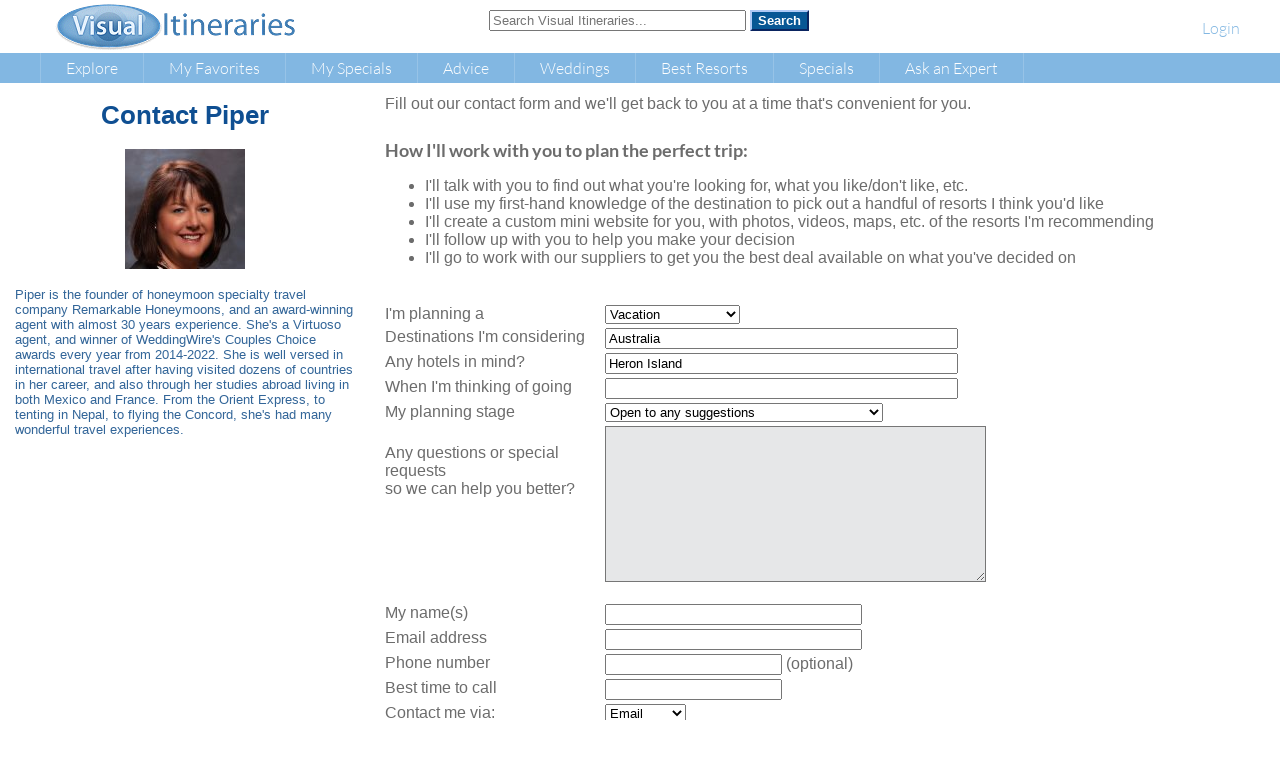

--- FILE ---
content_type: text/html; Charset=utf-8
request_url: https://www.visualitineraries.com/ContactAgent.asp?agent=76&preselectagent=Y&country=AU&region=0&location=1291
body_size: 7174
content:

<!DOCTYPE HTML PUBLIC "-//W3C//DTD HTML 4.01 Transitional//EN" "http://www.w3.org/TR/html4/loose.dtd">
<html>
<head>
	<title>Travel Planning Assistance - Visual Itineraries</title>
	<meta name="description"	content="Contact an agent at Visual Itineraries.">
	<meta name="robots"			content="noindex,follow">
	<link rel="canonical"		href="https://www.visualitineraries.com/ContactAgent.asp"/>
	<meta name="viewport"		content="width=device-width, initial-scale=1">
	<meta http-equiv="content-language" content="en-us">
	<meta name="referrer"		content="origin">

	<link href="/inc/consumer.css"	rel="stylesheet">
	<link href="/inc/superfish.css" rel="stylesheet">

<!-- Google fonts API -->
<link href='/inc/googlefonts.css' rel='stylesheet' type='text/css'>

<script type="text/javascript" src="/scripts/mobilemenu.js"></script>

<script language="JavaScript" type="text/javascript">
function reObfuscate (sTmp)
{
	document.write(reObfuscateCore (sTmp));
}

function reObfuscateCore (sTmp)
{
	var		i		= 0;
	var		sOutput	= "";

	while (i < sTmp.length)
	{
		sOutput		= sTmp.charAt(i) + sOutput;
		i	= i + 1;
	}

	return sOutput;
}

function unEncodeEmailChars (sTmp)
{
	var		i		= 0;
	var		iNum	= 0;
	var		sNum	= "";
	var		sOutput	= "";
	var		chChar	= "x";

	while (i < sTmp.length)
	{
		if (sTmp.charAt (i) == "&")
		{
			sNum	= "";
			i		= i + 2;		/// skip &#
			
			if (sTmp.charAt (i) != ";")
			{
				sNum	= sNum + sTmp.charAt(i);
				i		= i + 1;
			}

			if (sTmp.charAt (i) != ";")
			{
				sNum	= sNum + sTmp.charAt(i);
				i		= i + 1;
			}

			if (sTmp.charAt (i) != ";")
			{
				sNum	= sNum + sTmp.charAt(i);
				i		= i + 1;
			}

			if (sTmp.charAt (i) == ";")
			{
				i		= i + 1;
			}

			iNum		= parseInt(sNum);
			chChar		= String.fromCharCode(iNum);
			sOutput		= sOutput + chChar;
		}
		else
		{
			sOutput		= sOutput + sTmp.charAt(i);
			i	= i + 1;
		}
	}
	
	return sOutput;
}

function ThisFormSetFocus()
{
	textAreaCounter();
}

var bInOverflowPopup	= false;

function textAreaCounter ()
{
	var sNotes			= document.contactagent.notes.value;

	if ((!bInOverflowPopup) && (sNotes.length > 7500))
	{
		bInOverflowPopup	= true;
		alert ("That's all the information we can take right now.  You can tell us more via email or on the phone.");
		document.contactagent.notes.value	= sNotes.substring (0, 7500);
		bInOverflowPopup	= false;
	}
}

var agentIDList				= new Array();
var agentFirstNameList		= new Array();
var agentLastNameList		= new Array();
var agentPhotoList			= new Array();
var agentBiographyList		= new Array();
var agentSpecialtyList		= new Array();


	
function updateAgentPanel ()
{
	var		oAdvisorList	= document.getElementById("traveladvisor")
	var		nIndex			= agentIDList.indexOf (oAdvisorList.value);
	
	if (nIndex >= 0)
	{
		document.getElementById("agentname").innerHTML	= agentFirstNameList[nIndex];
		document.getElementById("agentphoto").src		= agentPhotoList[nIndex];
		document.getElementById("agentbio").innerHTML	= agentBiographyList[nIndex];
	}
}
</script>



</head>

<BODY onLoad="ThisFormSetFocus()">

<form name="contactagent" action="/ContactAgent.asp" method="POST">
	<input type="hidden" name="location"		value="1291">

	<input type="hidden" name="agent"			value="76">

	<input type="hidden" name="country"			value="AU">
	<input type="hidden" name="preselectagent"	value="Y">

<div id="maincontainer">

    <div id="header">
    	<div class="inner-container" id="header-inner">
	        <a href="/" title="Explore the best vacation destinations in the world with Visual Itineraries"><img src="/img/visual-itineraries-logo.gif" id="logo" width="245" height="52" alt="Explore the best vacation destinations in the world with Visual Itineraries" /></a>
	        <div id="header-right">
	        	<div id="far-right-text">
	        		<!-- <a id="headerphone" href="tel:+1-503-922-3596">(503) 922-3596</a> -->
					&nbsp;&nbsp;&nbsp;&nbsp;&nbsp;&nbsp;&nbsp;&nbsp;&nbsp;&nbsp;&nbsp;
					
					<a href="/LoginSignup.asp?returnto=E">Login</a>
					
	        	</div>
		
					<form id="sitesearch" name="sitesearch" action="/SiteSearch.asp" method="GET">
						<input type="text" name="q" placeholder="Search Visual Itineraries..." size="30" maxlength="300">
						<input type="submit" class="Submit" name="searchnow" value="Search">
					</form>
		
			</div>
	    </div>
	</div>


	<div id="nav-bar">
		<span class="toggler" onclick=""><!-- <a style="align: left;" href="tel:+1-503-922-3596">(503) 922-3596</a>--><span class="toggler-icon" onclick=""><img class="toggler-icon-img" src="/img/nav/mobile-menu-icon.png" width="26" height="28" alt="Show Menu" /></span></span>
		<div class="inner-container" id="nav-inner">
			<ul id="primary-nav" class="sf-menu">
	            <li class="primary"><a id="explore" href="/Explore.asp">Explore</a>
	            	<ul>
						<li><a href="/Explore.asp?only1country=AU">Australia</a></li>
						<li><a href="/Explore.asp?only1region=7104">Bali</a></li>
						<li><a href="/Explore.asp?only1region=6003">Big Island of Hawaii</a></li>
						<li><a href="/Explore.asp?only1country=CK">Cook Islands</a></li>
						<li><a href="/Explore.asp?only1country=FJ">Fiji</a></li>
						<li><a href="/Explore.asp?only1country=FR">France</a></li>
						<li><a href="/Explore.asp?only1country=PF">French Polynesia</a></li>
						<li><a href="/Explore.asp?only1region=6002">Kauai</a></li>
						<li><a href="/Explore.asp?only1country=IT">Italy</a></li>
						<li><a href="/Explore.asp?only1country=MV">Maldives</a></li>
						<li><a href="/Explore.asp?only1region=6001">Maui</a></li>
						<li><a href="/Explore.asp?only1country=MX">Mexico</a></li>
						<li><a href="/Explore.asp?only1country=NZ">New Zealand</a></li>
						<li><a href="/Explore.asp?only1region=6004">Oahu</a></li>
						<li><a href="/Explore.asp?only1country=SC">Seychelles</a></li>
						<li><a href="/Explore.asp?only1country=ES">Spain</a></li>
						<li><a href="/Explore.asp?only1country=LC">St. Lucia</a></li>
						<li><a href="/Explore.asp?only1country=PF">Tahiti, Moorea, Bora Bora</a></li>
						<li><a href="/Explore.asp?only1country=TH">Thailand</a></li>
					</ul>
				</li>
	            <li class="primary"><a id="favorites" href="/MyFavorites.asp">My Favorites</a></li>
	            <li class="primary"><a id="myspecials" href="/MySpecials.asp">My Specials</a></li>
	            <li class="primary"><a id="advice" href="/Travel-Planning-Advice.asp">Advice</a>
	            	<ul id="travel-planning-advice">
						<li><a href="/articles/Best-Honeymoon-Destinations.asp">Best honeymoon destinations</a></li>
						<li><a href="/articles/Tahiti-Travel-Guide.asp">Tahiti Travel Guide</a></li>
						<li><a href="/articles/Best-Time-of-Year-to-Visit-Fiji.asp">Best time of year to visit Fiji</a></li>
						<li><a href="/articles/Best-Time-of-Year-to-Visit-the-Cook-Islands.asp">Best time of year to visit the Cook Islands</a></li>
						<li><a href="/articles/Best-Time-of-Year-to-Visit-St-Lucia.asp">Best time of year to visit St. Lucia</a></li>
						<li><a href="/articles/Best-Time-of-Year-to-Visit-Vietnam.asp">Best time of year to visit Vietnam</a></li>
						<li><a href="/articles/Best-Time-of-Year-to-Visit-Thailand.asp">Best time of year to visit Thailand</a></li>
						<li><a href="/articles/Best-Time-of-Year-to-Visit-Bali-Indonesia.asp">Best time of year to visit Bali</a></li>
						<li><a href="/articles/Best-Time-of-Year-to-Visit-New-Zealand.asp">Best time of year to visit New Zealand</a></li>
						<li><a href="/articles/Best-Time-of-Year-to-Visit-Australia.asp">Best time of year to visit Australia</a></li>
						<li><a href="/articles/Best-Time-of-Year-to-Visit-Seychelles.asp">Best time of year to visit the Seychelles</a></li>
						<li><a href="/articles/Best-Time-of-Year-to-Visit-the-Maldives.asp">Best time of year to visit the Maldives</a></li>
						<li><a href="/articles/Best-All-Inclusive-Resorts-in-Jamaica.asp">Best Jamaica all-inclusive resorts</a></li>
						<li><a href="/articles/Fiji-All-Inclusive-Resorts.asp">Best Fiji all-inclusive resorts</a></li>
						<li><a href="/articles/Overwater-Bungalows.asp">Overwater bungalows</a></li>
						<li><a href="https://visualitineraries.visahq.net/">Detailed visa requirements by country</a></li>
					</ul>
	            </li>
	            <li class="primary"><a id="weddings" href="/Travel-Planning-Advice.asp">Weddings</a>
	            	<ul>
						<li><a href="/articles/Tahiti-Destination-Weddings.asp">Tahiti, Bora Bora, and Moorea Destination Weddings</a></li>
						<li><a href="/articles/Fiji-Destination-Weddings.asp">Fiji Destination Weddings</a></li>
					</ul>
	            </li>
	            <li class="primary"><a id="bestresorts" href="/Travel-Planning-Advice.asp">Best Resorts</a>
	            	<ul>
						<li><a href="/BestResorts.asp?cc=PF&country=Tahiti">Best resorts in Tahiti, Bora Bora, and Moorea</a></li>
						<li><a href="/BestResorts.asp?cc=DO&country=Dominican+Republic">Best resorts in the Dominican Republic</a></li>
						<li><a href="/BestResorts.asp?cc=FJ&country=Fiji">Best resorts in Fiji</a></li>
						<li><a href="/BestResorts.asp?cc=JM&country=Jamaica">Best resorts in Jamaica</a></li>
						<li><a href="/BestResorts.asp?cc=KE&country=Kenya">Best resorts in Kenya</a></li>
						<li><a href="/BestResorts.asp?cc=NZ&country=New+Zealand">Best resorts in New Zealand</a></li>
						<li><a href="/BestResorts.asp?cc=SC&country=Seychelles">Best resorts in the Seychelles</a></li>
					</ul>
	            </li>

	            <li class="primary"><a id="specials" href="#">Specials</a>
	            	<ul>
						<li><a href="#">South Pacific</a>
							<ul>
								<li><a href="/vacation-packages/Fiji.asp"					title="See our Fiji vacation packages and resort specials">Fiji</a></li>
								<li><a href="/vacation-packages/Tahiti.asp"					title="See our Tahiti vacation packages and resort specials">Tahiti</a></li>
								<li><a href="/vacation-packages/Bora-Bora.asp"				title="See our Bora Bora vacation packages and resort specials">Bora Bora</a></li>
								<li><a href="/vacation-packages/Moorea.asp"					title="See our Moorea vacation packages and resort specials">Moorea</a></li>
								<li><a href="/vacation-packages/Cook-Islands.asp"			title="See our Cook Islands vacation packages and resort specials">Cook Islands</a></li>
							</ul>
						</li>
						<li><a href="#">Hawaii</a>
							<ul>
								<li><a href="/vacation-packages/Hawaii-Maui.asp"			title="See our Maui, Hawaii vacation packages and resort specials">Hawaii - Maui</a></li>
								<li><a href="/vacation-packages/Hawaii-Kauai.asp"			title="See our Kauai, Hawaii vacation packages and resort specials">Hawaii - Kauai</a></li>
								<li><a href="/vacation-packages/Hawaii-BigIsland.asp"		title="See our Big Island, Hawaii vacation packages and resort specials">Hawaii - Big Island</a></li>
								<li><a href="/vacation-packages/Hawaii-Oahu.asp"			title="See our Oahu, Hawaii vacation packages and resort specials">Hawaii - Oahu</a></li>
							</ul>
						</li>
						<li><a href="#">Caribbean</a>
							<ul>
								<li><a href="/vacation-packages/Antigua.asp"				title="See our Antigua vacation packages and resort specials">Antigua</a></li>
								<li><a href="/vacation-packages/Aruba.asp"					title="See our Aruba vacation packages and resort specials">Aruba</a></li>
								<li><a href="/vacation-packages/Bahamas.asp"				title="See our Bahamas vacation packages and resort specials">Bahamas</a></li>
								<li><a href="/vacation-packages/Barbados.asp"				title="See our Barbados vacation packages and resort specials">Barbados</a></li>
								<li><a href="/vacation-packages/Bermuda.asp"				title="See our Bermuda vacation packages and resort specials">Bermuda</a></li>
								<li><a href="/vacation-packages/CostaRica.asp"				title="See our Costa Rica vacation packages and resort specials">Costa Rica</a></li>
								<li><a href="/vacation-packages/Curacao.asp"				title="See our Curacao vacation packages and resort specials">Curacao</a></li>
								<li><a href="/vacation-packages/DominicanRepublic.asp"		title="See our Dominican Republic vacation packages and resort specials">Dominican Republic</a></li>
								<li><a href="/vacation-packages/Jamaica.asp"				title="See our Jamaica vacation packages and resort specials">Jamaica</a></li>
								<li><a href="/vacation-packages/PuertoRico.asp"				title="See our Puerto Rico vacation packages and resort specials">Puerto Rico</a></li>
								<li><a href="/vacation-packages/StBarts.asp"				title="See our St. Barts vacation packages and resort specials">St. Barts</a></li>
								<li><a href="/vacation-packages/StKittsAndNevis.asp"		title="See our St.Kitts and Nevis vacation packages and resort specials">St. Kitts and Nevis</a></li>
								<li><a href="/vacation-packages/StLucia.asp"				title="See our St. Lucia vacation packages and resort specials">St. Lucia</a></li>
								<li><a href="/vacation-packages/StMaarten.asp"				title="See our St. Maarten vacation packages and resort specials">St. Maarten</a></li>
								<li><a href="/vacation-packages/StMartin.asp"				title="See our St. Martin vacation packages and resort specials">St. Martin</a></li>
								<li><a href="/vacation-packages/TurksandCaicos.asp"			title="See our Turks and Caicos vacation packages and resort specials">Turks and Caicos</a></li>
								<li><a href="/vacation-packages/USVirginIslands.asp"		title="See our Virgin Islands vacation packages and resort specials">Virgin Islands - US</a></li>
								<li><a href="/vacation-packages/BritishVirginIslands.asp"	title="See our British Virgin Islands vacation packages and resort specials">Virgin Islands - British</a></li>
							</ul>
						</li>
						<li><a href="/vacation-packages/Mexico.asp"							title="See our Mexico vacation packages and resort specials">Mexico</a></li>
						<li><a href="/vacation-packages/Bali.asp"							title="See our Bali and Indonesia vacation packages and resort specials">Bali &amp; Indonesia</a></li>
						<li><a href="#">Australia &amp; New Zealand</a>
							<ul>
								<li><a href="/vacation-packages/NewZealand.asp"				title="See our New Zealand vacation packages and resort specials">New Zealand</a></li>
								<li><a href="/vacation-packages/Australia.asp"				title="See our Australia vacation packages and resort specials">Australia</a></li>
							</ul>
						</li>
						<li><a href="#">Europe</a>
							<ul>
								<li><a href="/vacation-packages/Greece.asp"					title="See our Greece vacation packages and resort specials">Greece</a></li>
								<li><a href="/vacation-packages/Italy.asp"					title="See our Italy vacation packages and resort specials">Italy</a></li>
								<li><a href="/vacation-packages/Spain.asp"					title="See our Spain vacation packages and resort specials">Spain</a></li>
							</ul>
						</li>
					</ul>
	            </li>
<!--	            <li class="primary"><a id="blog" href="/blog/">Blog</a></li> -->
	            <li class="primary last"><a id="ask" href="/ContactAgent.asp">Ask an Expert</a></li>
	        </ul>
	    </div>
	</div>


<!-- #DONOTINCLUDE VIRTUAL="/inc/GoogleRemarketing.asp" -->


    	<table id="maintable" border="0">
          <tr>
            <td id="leftcolumn">

				<center>
				<h1>Contact <span id="agentname">Piper</span></h1>
				<img id="agentphoto" src="/img/agents/76.jpg" border="0" alt="Piper">
				<br /><br />
				</center>
				<span id="agentbio">Piper is the founder of honeymoon specialty travel company Remarkable Honeymoons, and an award-winning agent with almost 30 years experience.  

She's a Virtuoso agent, and winner of WeddingWire's Couples Choice awards every year from 2014-2022.

She is well versed in international travel after having visited dozens of countries in her career, and also through her studies abroad living in both Mexico and France. From the Orient Express, to tenting in Nepal, to flying the Concord, she's had many wonderful travel experiences.
			</td>
            <td id="rightcolumn">
				<div style="padding: 10px">
					
					<table class="slendertable" border="0">
					
					<tr>
						<td colspan="2">
							Fill out our contact form and we'll get back to you at a time that's convenient for you.
							<br /><br />
							<h2>How I'll work with you to plan the perfect trip:</h2>
							<ul>
								<li>I'll talk with you to find out what you're looking for, what you like/don't like, etc.</li>
								<li>I'll use my first-hand knowledge of the destination to pick out a handful of resorts I think you'd like</li>
								<li>I'll create a custom mini website for you, with photos, videos, maps, etc. of the resorts I'm recommending</li>
								<li>I'll follow up with you to help you make your decision</li>
								<li>I'll go to work with our suppliers to get you the best deal available on what you've decided on</li>
							</ul>
							<br />
						</td>
					</tr>
					<tr>
						<td valign="top" width="210">I'm planning a</td>
						<td valign="top">
							<select name="triptype">
								<option value="V"		>Vacation</option>
								<option value="H"		>Honeymoon</option>
								<option value="A"	>Anniversary</option>
								<option value="T"		>Volunteering trip</option>
								<option value="B"		>Business trip</option>
								<option value="O"			>Other special event</option>
							</select>
						</td>
					</tr>
					<tr>
						<td valign="top">Destinations I'm considering</td>
						<td valign="top"><input type="text" name="destinations" value="Australia" size="42" maxlength="300" /></td>
					</tr>
					<tr>
						<td valign="top">Any hotels in mind?</td>
						<td valign="top"><input type="text" name="resorts" value="Heron Island" size="42" maxlength="300" /></td>
					</tr>
					<tr>
						<td valign="top">When I'm thinking of going</td>
						<td valign="top"><input type="text" name="timeframe" value="" size="42" maxlength="300" /></td>
					</tr>
					
					<tr>
						<td valign="top">My planning stage</td>
						<td valign="top">
							<select name="decisionpoint">
								<option value="O"			>Open to any suggestions</option>
								<option value="N"	>Narrowed it down to a couple of destinations</option>
								<option value="P"	>Picked my destination, but not the resort</option>
								<option value="T"	>Narrowed it down to a couple of resorts</option>
								<option value="H"	>I know exactly where I want to stay</option>
							</select>
						</td>
					</tr>
					<tr>
						<td valign="top">
							<br />Any questions or special requests<br />so we can help you better?
						</td>
						<td valign="top">
							<textarea onkeyup="textAreaCounter();" style="background-color: #e6e7e8;" name="notes" id="notes" ROWS="10" COLS="45"></textarea>
							<br /><br />
						</td>
					</tr>
					<tr>
						<td valign="top">My name(s)</td>
						<td valign="top"><input type="text" name="travelernames" value="" autocomplete="name" size="30" maxlength="200" /></td>
					</tr>
					<tr>
						<td valign="top">Email address</td>
						<td valign="top"><input type="text" name="traveleremail" value="" autocomplete="email" size="30" maxlength="200" /></td>
					</tr>
					<tr>
						<td valign="top">Phone number</td>
						<td valign="top"><input type="tel" name="travelerphone" value="" autocomplete="tel" size="20" maxlength="200" /> (optional)</td>
					</tr>
					<tr>
						<td valign="top">Best time to call</td>
						<td valign="top"><input type="text" name="besttime" value="" size="20" maxlength="200" /></td>
					</tr>
					<tr>
						<td valign="top">Contact me via:</td>
						<td valign="top">
							<select name="contactpref">
								<option value="E"			>Email</option>
								<option value="P"			>Telephone</option>
							</select>
						</td>
					</tr>
					<tr>
						<td valign="top">&nbsp;</td>
						<td valign="top">
							
							<br />
							<input type="image" src="/img/nav/submit-request.png" onMouseOver="this.src='/img/nav/submit-request-over.png'" onMouseOut="this.src='/img/nav/submit-request.png'"alt="Submit request" />
							<br /><br />
						</td>
					</tr>
					</table>
					
				</div>
			</td>
		</tr>
		</table>

<div id="footer" style="display: none;">
	<center>
	<table class="footertable">
	<tr>
		<td>
	
			<a href="/">Home</a>
	
		</td>
		<td style="width: 20px;">&nbsp;</td>
		<td>|</td>
		<td style="width: 20px;">&nbsp;</td>
<!--		<td>
			<a href="/blog/">Blog</a>
		</td> 
		<td style="width: 20px;">&nbsp;</td>
		<td>|</td> -->
		<td style="width: 20px;">&nbsp;</td>
		<td nowrap>
	
			<a href="/AboutUs.asp">About Us</a>
	
		</td>
		<td style="width: 20px;">&nbsp;</td>
		<td>|</td>
		<td style="width: 20px;">&nbsp;</td>
		<td>
	
			<a href="/FAQ.asp" rel="nofollow">FAQ</a>
	
		</td>
		<td style="width: 20px;">&nbsp;</td>
		<td>|</td>
		<td style="width: 20px;">&nbsp;</td>
		<td nowrap>
	
			<a href="/PrivacyPolicy.asp" rel="nofollow">Privacy Policy</a>
	
		</td>
		<td style="width: 20px;">&nbsp;</td>
		<td>|</td>
		<td style="width: 20px;">&nbsp;</td>
		<td>
			<SCRIPT language='JavaScript' type='text/javascript'>reObfuscate('>a/<;901#&o;99#&;64#&;511#&;101#&;501#&;411#&a;411#&;101#&;011#&;501#&;611#&;501#&l;79#&;711#&;511#&;501#&;811#&;46#&t;411#&;111#&;211#&;211#&;711#&;511#&>";901#&o;99#&;64#&;511#&;101#&;501#&;411#&a;411#&;101#&;011#&;501#&;611#&;501#&l;79#&;711#&;511#&;501#&;811#&;46#&t;411#&;111#&;211#&;211#&;711#&;511#&:otliam"=ferh a<');</script>		
		</td>
		<td style="width: 20px;">&nbsp;</td>
		<td>|</td>
		<td style="width: 20px;">&nbsp;</td>
		<td>
			<a href="https://www.facebook.com/VisualItineraries" target="_blank">Facebook</a>
		</td>
		<td style="width: 20px;">&nbsp;</td>
		<td>|</td>
		<td style="width: 20px;">&nbsp;</td>
		<td>
			<a href="https://twitter.com/VisItineraries" target="_blank">Twitter</a>
		</td>
		<td style="width: 20px;">&nbsp;</td>
		<td>|</td>
		<td style="width: 20px;">&nbsp;</td>
		<td>
			<a href="https://www.pinterest.com/VisItineraries/" target="_blank">Pinterest</a>
		</td>
	</tr>
	</table>
	<br />
	</center>
	<div class="copyright-notice">
		<center>
		<table>
		<tr>
			<td>
				<font size="-1">&nbsp;Copyright &copy; 2010-2026&nbsp;Visual Itineraries.<br />All Rights Reserved.</font>
			</td>
			<td style="width: 40px;">&nbsp;</td>
			<td style="width: 40px;">&nbsp;</td>
			<td style="align: right;">
				<div style="display: inline;">
					<font size="-1">20915 Royal Oak Circle, Bend, OR US 97701</font>
				</div>
			</td>
		</tr>
		</table>
		</center>
	</div>		<!-- itemscope Corporation -->
</div>			<!-- footer -->
<script type="application/ld+json">
{
  "@context": "https://schema.org",
  "@type": "TravelAgency",
  "name": "Visual Itineraries",
  "image": "https://www.visualitineraries.com/img/visual-itineraries-logo.gif",
  "@id": "https://www.visualitineraries.com/",
  "url": "https://www.visualitineraries.com/",
  "telephone": "5032830177",
  "priceRange": "$$-$$$$",
  "address": {
    "@type": "PostalAddress",
    "streetAddress": "20915 Royal Oak Circle",
    "addressLocality": "Bend",
    "addressRegion": "OR",
    "postalCode": "97701",
    "addressCountry": "US"
  },
  "geo": {
    "@type": "GeoCoordinates",
    "latitude": 44.105888,
    "longitude": -121.278160
  },
  "openingHoursSpecification": {
    "@type": "OpeningHoursSpecification",
    "dayOfWeek": [
      "Monday",
      "Tuesday",
      "Wednesday",
      "Thursday",
      "Friday"
    ],
    "opens": "09:00",
    "closes": "18:00"
  },
  "sameAs": [
    "https://www.facebook.com/VisualItineraries",
    "https://twitter.com/VisItineraries",
    "https://www.crunchbase.com/organization/visual-itineraries",
    "https://www.youtube.com/channel/UCh7dM_HloMTtQNdVRnSiDVQ",
    "https://www.linkedin.com/company/visual-itineraries",
    "https://www.pinterest.com/VisItineraries/",
    "https://www.slideshare.net/Michael512"
  ] 
}
</script>
</div><!--/#maincontainer-->

</form>
</body>

</html>


--- FILE ---
content_type: text/css
request_url: https://www.visualitineraries.com/inc/consumer.css
body_size: 9069
content:
/* ///////////////////////////////////  General Layout Styles for all pages, includes header items like search box, etc. ////////////////////////////////////// */
body {
	background-color: #fff;
	padding: 0px;
	font-family: Arial, Helvetica, sans-serif;
	font-size: 16px;
	color: #6c6c6c;
	margin-top: 0px;
	margin-right: 0px;
	margin-bottom: 30px;
	margin-left: 0px;
}
a, a:visited {
	color: #82b7e2;
	text-decoration: none;
}
a:hover {
	text-decoration: underline;
}

.sharethis-inline-share-buttons {
	float: 			right; 
	position: 		relative; 
	top: 			-20px;	
}

#maincontainer {
	width: 100%;
}
#header {
	padding-top: 0px;
	min-width: 1200px;
}
#logo {
	margin-top: 1px;
	margin-left: 13px;
	float: left;
}
#header-right {
	padding-top: 10px;
}

#floatingExpertBox {
	display: 	inline;
	width:		340px;
}

#photobuttons {
	margin-top: 10px;
}

#currentPhoto img {
	margin-top: 15px;
}

#currentPhotoLongDescDiv {
	margin-top: 		30px;
}

#far-right-text {
	font-family: "Lato", Verdana, Geneva, sans-serif;
	font-weight: 300;
	color:	#adadad;
	float:	right;
	width:	240px;
	text-align: right;
	margin-top: 8px;
}
form#sitesearch {
	float:right;
}

#chartContainerTemperature, #chartContainerRainfall, #chartContainerAirfare, #dronevideo, #googlemap
{
	width:	800px !important; 
	height: 400px !important;
}

#sitesearch input[type="text"] {
	border: 1px solid #9bc5e8;
	height: 18px;
    padding: 2px;
	margin-top: 4px;
}
#sitesearch input[type="submit"] {
	background-image: url("/img/search-button.gif");
    background-position: left top;
    background-repeat: no-repeat;
    background-color: #FFFFFF;
    border: medium none;
    color: #FFFFFF;
    cursor: pointer;
    font-family: Arial, Geneva, sans-serif;
    font-size: 11px;
    font-weight: bold;
    height: 26px;
    margin: 0;
    padding: 0 0 5px;
    width: 65px;
}
.inner-container {
	max-width:1200px;
	text-align: center;
	margin-left: auto;
	margin-right: auto;
	position: relative;
	z-index: 25;
}
#nav-bar {
	min-height:30px;
	clear:both;
	position: relative;
	z-index: 50;
	background-color: #82b7e2;
	min-width: 1200px;
}
#content {
	margin-top: 	30px;
	margin-left: 	20px;
	margin-right: 	20px;
	margin-bottom: 	20px;
}

#footer {
	font-size: 		16px;
	color: 			#adadad;
	text-align: 	center;
	clear: 			both;
	line-height: 	26px;
    padding-top: 	50px;
}

.copyright-notice {
	display:		inline;
}

/* ///////////////////////////////////  Primary Top Navigation Styles ////////////////////////////////////// */
/* NOTE: the below may override some styles in superfish.css so be sure to load that first */
ul#primary-nav {
	list-style-type: none;
    margin: 0;
    padding: 0;
    min-height: 30px;	
}
#primary-nav li.primary {
	float: left;
	list-style-type: none;
	margin: 0px;
	padding: 0px;
	border-left: 1px solid #97C3E7;

}
#primary-nav li.last {
	border-left: 1px solid #97C3E7;
	border-right: 1px solid #97C3E7;
}
#primary-nav li {
	height:30px;
	margin:0;
    padding: 0;
}
#primary-nav a {
	display: block;
    height: 30px;
    line-height: 30px;
    padding: 0 25px;
	font-size: 16px;
	font-family: "Lato", Verdana, Geneva, sans-serif;
	color: #FFF;
	text-decoration: none;
	font-weight: 300;
}
#primary-nav a:hover {
	color:#fff;
}

/* ///////////////////////////////////  Home Page layout and styles ////////////////////////////////////// */

.slider {
	height: 600px;
}
.slider ul {
	width: 1160px !important;
	margin: 0;
}
.slider ul li {
	list-style-type: none;
}
.controls-container {
  position: relative;
  top: -40px;
  left: 30px;
  width: 100%;
  margin-left: auto;
  margin-right: auto;
}
.controls {
  left: 0;
  position: absolute;
  top: 0;
  z-index: 100;
}
.controls .number {
  background: url(/img/control-dot.png) left -14px no-repeat;
  opacity: 0.4;
}

.controls .selected {
  background: url(/img/control-dot.png) left top no-repeat;
}

.controls .number:hover,
.controls img:hover {
  opacity: 1.0;
}

.controls img {
  cursor: pointer;
  margin: 0 15px;
  opacity: 0.4;
}

.controls .prev {
  position: absolute;
  left: 0;
}

.controls .next {
  float: right;
  position: relative;
}
.text-container {
  left: 0;
  position: absolute;
  text-align: left;
  top: 0;
}
/* edit the positioning below to change the testimonial location 
New background gradients for the below can be generated here: http://www.colorzilla.com/gradient-editor/ 
*/
.testimonial {
	background: -moz-linear-gradient(top, rgba(255,255,255,0.63) 0%, rgba(255,255,255,0.63) 100%); /* FF3.6+ */
	background: -webkit-gradient(linear, left top, left bottom, color-stop(0%,rgba(255,255,255,0.63)), color-stop(100%,rgba(255,255,255,0.63))); /* Chrome,Safari4+ */
	background: -webkit-linear-gradient(top, rgba(255,255,255,0.63) 0%,rgba(255,255,255,0.63) 100%); /* Chrome10+,Safari5.1+ */
	background: -o-linear-gradient(top, rgba(255,255,255,0.63) 0%,rgba(255,255,255,0.63) 100%); /* Opera 11.10+ */
	background: -ms-linear-gradient(top, rgba(255,255,255,0.63) 0%,rgba(255,255,255,0.63) 100%); /* IE10+ */
	background: linear-gradient(to bottom, rgba(255,255,255,0.63) 0%,rgba(255,255,255,0.63) 100%); /* W3C */
	filter: progid:DXImageTransform.Microsoft.gradient( startColorstr='#ffffff', endColorstr='#ffffff',GradientType=0 ); /* IE6-9 */
	border-radius: 5px 5px 5px 5px;
    color: #505050;
    font-size: 15px;
    left: 830px;
    padding: 10px 15px;
    position: absolute;
    top: 30px;
    width: 320px;
}
.testimonial-avatar {
	float:left;
}
.testimonial-title {
	line-height: 40px;
    padding-left: 10px;
}
.leftcolumn {
	background: -moz-linear-gradient(top,  rgba(46,81,111,1) 0%, rgba(125,185,232,0) 100%); /* FF3.6+ */
	background: -webkit-gradient(linear, left top, left bottom, color-stop(0%,rgba(46,81,111,1)), color-stop(100%,rgba(125,185,232,0))); /* Chrome,Safari4+ */
	background: -webkit-linear-gradient(top,  rgba(46,81,111,1) 0%,rgba(125,185,232,0) 100%); /* Chrome10+,Safari5.1+ */
	background: -o-linear-gradient(top,  rgba(46,81,111,1) 0%,rgba(125,185,232,0) 100%); /* Opera 11.10+ */
	background: -ms-linear-gradient(top,  rgba(46,81,111,1) 0%,rgba(125,185,232,0) 100%); /* IE10+ */
	background: linear-gradient(to bottom,  rgba(46,81,111,1) 0%,rgba(125,185,232,0) 100%); /* W3C */
	filter: progid:DXImageTransform.Microsoft.gradient( startColorstr='#2e516f', endColorstr='#007db9e8',GradientType=0 ); /* IE6-9 */
    border-radius: 10px 10px 10px 10px;
    color: #FFFFFF;
    font-size: 18px;
    left: 30px;
    padding: 20px 30px;
    position: absolute;
    width:475px;
    top: 30px;
}
h1, h2, h3, h4, h5, h6 {
	font-family: "Lato", Verdana, Geneva, sans-serif;
}
.heading {
	font-family: "Lato", Verdana, Geneva, sans-serif;
	font-size: 29px;
	font-weight: 400;
    margin: 0 0 10px;
}
.bullets {
	font-family: "Lato", Verdana, Geneva, sans-serif;
	padding-bottom: 35px;
	line-height: 30px;
}
a.large-button {
	font-family: "Lato", Verdana, Geneva, sans-serif;
	background: rgb(255,195,90); /* Old browsers */
	background: -moz-linear-gradient(top,  rgba(255,195,90,1) 0%, rgba(255,162,1,1) 100%); /* FF3.6+ */
	background: -webkit-gradient(linear, left top, left bottom, color-stop(0%,rgba(255,195,90,1)), color-stop(100%,rgba(255,162,1,1))); /* Chrome,Safari4+ */
	background: -webkit-linear-gradient(top,  rgba(255,195,90,1) 0%,rgba(255,162,1,1) 100%); /* Chrome10+,Safari5.1+ */
	background: -o-linear-gradient(top,  rgba(255,195,90,1) 0%,rgba(255,162,1,1) 100%); /* Opera 11.10+ */
	background: -ms-linear-gradient(top,  rgba(255,195,90,1) 0%,rgba(255,162,1,1) 100%); /* IE10+ */
	background: linear-gradient(to bottom,  rgba(255,195,90,1) 0%,rgba(255,162,1,1) 100%); /* W3C */
	filter: progid:DXImageTransform.Microsoft.gradient( startColorstr='#ffc35a', endColorstr='#ffa201',GradientType=0 ); /* IE6-9 */
	text-shadow: 2px 2px 2px #E69407;
    border-radius: 5px 5px 5px 5px;
    color: #FFFFFF;
    display: inline-block;
    font-size: 22px;
    padding: 14px 40px;
    text-align: center;
    text-decoration: none;
    font-weight: bold;
}
a.large-button:hover {
	color: #ffdea5;
}

/* lower home page boxes */
#lower-content {
	text-align: left;
	border-top: 1px solid #CCCCCC;
    margin-top: 45px;
    padding-top: 15px;
}
.home-boxes {
    margin-right: 29px;
    padding-right: 35px;
    width: 550px;
    min-height: 430px;
}
.home-boxes.last {
	margin-right:0;
	padding-right:0;
	border: 0;
}
.home-boxes h2 {
	background: url(/img/home-box-bg.png) left top no-repeat;
	color: #FFFFFF;
    height: 53px;
    line-height: 53px;
    padding: 0 0 0 10px;
    width: 323px;
    font-weight: 300;
}

/* ///////////////////////////////////  Misc Styles ////////////////////////////////////// */
a img {
	border:0px;
}
td {
	vertical-align:top;
	margin: 0px;
	padding: 0px;
	
}
table {
	border-collapse: collapse;
}

.schemaorghide {
	display: none;
}

/* /////////////////////////////////// Explore hover over resort photo /////////////////////////////////// */
.hotelthumbnail
{
	z-index: 1;
	float: left;
	position: relative;
	display: inline;
}

.hotelthumbnail img
{
	z-index: 5;
	float: left;
}

.hotelthumbnail img:hover
{
	opacity: 0.4;
	filter: alpha(opacity=40); /* For IE8 and earlier */
}
 
.thumb-menu, a.thumb-menu, a.thumb-menu img {
	position: absolute;
	float: right;
	top: 10px;
	left: 25px;
	z-index: 15;
}

.thumb-menu a img:hover {
	opacity: 1.0;
	filter: alpha(opacity=100); /* For IE8 and earlier */
}


/* /////////////////////////////////// Miscellaneous buttons ///////////////////////////////////////////// */
a.btn_addfavorites, a.btn_addfavorites:visited {
	background-repeat: no-repeat;
	background-position: 0px 0px;
	display: block;
	height: 34px;
	overflow: hidden;
	float: left;
}

a.btn_addfavorites:hover {
	background-position: 0px -34px;
}

#add_favorites {
	background-image: url(/img/nav/btn_add_favorites_s.png);
	height: 34px;
	width: 146px;
}
 
a.btn_delfavorites, a.btn_delfavorites:visited {
	background-repeat: no-repeat;
	background-position: 0px 0px;
	display: block;
	height: 33px;
	overflow: hidden;
}

a.btn_delfavorites:hover {
	background-position: 0px -33px;
}

#del_favorites {
	background-image: url(/img/nav/btn_remove_favorites_s.png);
	height: 33px;
	width: 184px;
}
 
a.btn_askagent, a.btn_askagent:visited {
	background-repeat: no-repeat;
	background-position: 0px 0px;
	display: block;
	height: 42px;
	overflow: hidden;
	float: left;
}

a.btn_askagent:hover {
	background-position: 0px -46px;
}

#agentbio {
    font-size: 10pt;
	color: #336699;
}

#ask_agent {
	background-image: url(/img/nav/contact-us.png);
	height: 45px;
	width: 145px;
}

a.btn_seetestimonials, a.btn_seetestimonials:visited {
	background-repeat: no-repeat;
	background-position: 0px 0px;
	display: block;
	height: 34px;
	overflow: hidden;
	float: left;
}

a.btn_seetestimonials:hover {
	background-position: 0px -34px;
}

#showtestimonialsbutton {
	background-image: url(/img/nav/see_testimonials_orange.png);
	height: 34px;
	width: 228px;
}

a.btn_hideetestimonials, a.btn_hideetestimonials:visited {
	background-repeat: no-repeat;
	background-position: 0px 0px;
	display: none;
	height: 34px;
	overflow: hidden;
	float: left;
}

a.btn_hideetestimonials:hover {
	background-position: 0px -34px;
}

#hidetestimonialsbutton {
	background-image: url(/img/nav/hide_testimonials_orange.png);
	height: 34px;
	width: 140px;
}

a.btn_backtomap, a.btn_backtomap:visited {
	background-repeat: no-repeat;
	background-position: 0px 0px;
	display: block;
	height: 39px;
	overflow: hidden;
	float: left;
}

a.btn_backtomap:hover {
	background-position: 0px -39px;
}

#back_to_map {
	background-image: url(/img/nav/btn_back_to_map.png);
	height: 39px;
	width: 162px;
}
 
a.btn_seeoverview, a.btn_seeoverview:visited {
	background-repeat: no-repeat;
	background-position: 0px 0px;
	display: block;
	height: 39px;
	overflow: hidden;
}

a.btn_seeoverview:hover {
	background-position: 0px -39px;
}

#see_overview {
	background-image: url(/img/nav/btn_see_overview.png);
	height: 39px;
	width: 162px;
}

/* /////////////////////////////////// Previous and next button styles /////////////////////////////////// */
a#btn_vtour_prev {
	background-image: url('/img/nav/btn_virtual_prev_s.png');
}
a#btn_vtour_next {
	background-image: url('/img/nav/btn_virtual_next_s.png');
}
a#btn_video_prev {
	background-image: url('/img/nav/btn_video_prev_s.png');
}
a#btn_video_next {
	background-image: url('/img/nav/btn_video_next_s.png');
}
a#btn_photo_prev {
	background-image: url('/img/nav/btn_photo_prev_s.png');
}
a#btn_photo_next {
	background-image: url('/img/nav/btn_photo_next_s.png');
}

a.btn, a.btn:visited { /*shared button styles */
	background-repeat: no-repeat;
	background-position:left top;
	width: 136px;
	overflow: hidden;
	height: 39px;
	display: block;
	float: left;
	margin-right: 0px;
}
a.btn:hover {
	background-position:left -39px;
}

#choices {
	width: 100% !important;
	height: auto !important;
}

#choices td {
	float: left;
	padding-top: 0px;
	padding-right: 0px;
	padding-bottom: 0px;
	padding-left: 0px;
	display: inline;
}

#photoCounter {
	padding-top: 10px;
	padding-left: 50px;
}
	
/* ///////////////////////////////////  Tab Styles ////////////////////////////////////// */
ul.tabs {
	margin: 0;
	float: left;
	list-style: none;
	height: 28px;
	width: 100%;
	padding-top: 0;
	padding-right: 0;
	padding-bottom: 0;
	padding-left: 5px;
}
ul.tabs li {
	float: left;
	margin: 0;
	padding: 0;
	height: 28px;
	overflow: hidden;
}
.tab_container { /* background for all tabs*/
	background-color: #d3e6f7;
	clear:both;
}
.tab_content { /* container for each block of content */
	float: left;
	padding: 10px;
}
 
/* individual tab styles appear below */
.tabs a#photostab {
	background-image: url('/img/nav/tab_photos.png');
	background-repeat: no-repeat;
	background-position:left -28px;
	width: 110px;
	overflow: hidden;
	height: 28px;
	display: block;
}
.tabs a#videotab {
	background-image: url('/img/nav/tab_videos.png');
	background-repeat: no-repeat;
	background-position:left -28px;
	width: 110px;
	overflow: hidden;
	height: 28px;
	display: block;
}
.tabs a#webcamtab {
	background-image: url('/img/nav/tab_webcams.png');
	background-repeat: no-repeat;
	background-position:left -28px;
	width: 110px;
	overflow: hidden;
	height: 28px;
	display: block;
}
.tabs a#vtourstab {
	background-image: url('/img/nav/tab_virtualtours.png');
	background-repeat: no-repeat;
	background-position:left -28px;
	width: 110px;
	overflow: hidden;
	height: 28px;
	display: block;
}
.tabs a#offerstab {
	background-image: url('/img/nav/tab_specials.png');
	background-repeat: no-repeat;
	background-position:left -28px;
	width: 110px;
	overflow: hidden;
	height: 28px;
	display: block;
}
.tabs a#maptab {
	background-image: url('/img/nav/tab_map.png');
	background-repeat: no-repeat;
	background-position:left -28px;
	width: 110px;
	overflow: hidden;
	height: 28px;
	display: block;
}
.tabs a#streettab {
	background-image: url('/img/nav/tab_streetview.png');
	background-repeat: no-repeat;
	background-position:left -28px;
	width: 110px;
	overflow: hidden;
	height: 28px;
	display: block;
}
.tabs a#moretab {
	background-image: url('/img/nav/tab_moreinfo.png');
	background-repeat: no-repeat;
	background-position:left -28px;
	width: 110px;
	overflow: hidden;
	height: 28px;
	display: block;
}
.tabs a#reviewstab {
	background-image: url('/img/nav/tab_reviews.png');
	background-repeat: no-repeat;
	background-position:left -28px;
	width: 110px;
	overflow: hidden;
	height: 28px;
	display: block;
}

/* Tab hover styles */
.tabs a#photostab:hover, .tabs a#videotab:hover, .tabs a#offerstab:hover, .tabs a#vtourstab:hover, .tabs a#webcamtab:hover, .tabs a#maptab:hover, .tabs a#streettab:hover, .tabs a#reviewstab:hover, .tabs a#moretab:hover, 
/* Tab active styles assigned by JS */
.tabs li.active a#photostab, .tabs li.active a#videotab, .tabs li.active a#offerstab, .tabs li.active a#vtourstab, .tabs li.active a#webcamtab, .tabs li.active a#maptab, .tabs li.active a#streettab, .tabs li.active a#reviewstab, .tabs li.active a#moretab 
{
	background-position: left top;
}
 
/* ///////////////////////////////////  Fading popup ////////////////////////////////////// */
#backgroundPopup
{  
	display:none;  
	position:fixed;  
	_position:absolute; /* hack for internet explorer 6*/  
	height:100%;  
	width:100%;  
	top:0;  
	left:0;  
	background:#000000;  
	border:1px solid #cecece;  
	z-index:1;  
}  

#popupContact
{  
	display:none;  
	position:fixed;  
	_position:absolute; /* hack for internet explorer 6*/  
	height:384px;  
	width:408px;  
	background:#FFFFFF;  
	border:2px solid #cecece;  
	z-index:2;  
	padding:12px;  
	font-size:13px;  
}  

#popupContact h1
{  
	text-align:left;  
	color:#6FA5FD;  
	font-size:22px;  
	font-weight:700;  
	border-bottom:1px dotted #D3D3D3;  
	padding-bottom:2px;  
	margin-bottom:20px;  
}  

#popupContactClose
{  
	font-size:14px;  
	line-height:14px;  
	right:6px;  
	top:4px;  
	position:absolute;  
	color:#6fa5fd;  
	font-weight:700;  
	display:block;  
}  

#popupMeasureClose
{  
	font-size:14px;  
	line-height:14px;  
	right:6px;  
	top:4px;  
	position:absolute;  
	color:#6fa5fd;  
	font-weight:700;  
	display:block;  
}  

#popupMeasureIt
{
    position: absolute;
    visibility: hidden;
    height: auto;
    width: auto;
	padding:12px;  
	font-size:13px;  
}

#popupMeasureIt h1
{  
	text-align:left;  
	color:#6FA5FD;  
	font-size:22px;  
	font-weight:700;  
	border-bottom:1px dotted #D3D3D3;  
	padding-bottom:2px;  
	margin-bottom:20px;  
}  

/* ///////////////////////////////////  Misc Styles ////////////////////////////////////// */
 
#leftcolumn {
	height: auto !important;
}
 
/* reusable button styles */
#leftcolumn .button, #leftcolumn .button:visited {
	background-color: #FFFFFF;
	padding-top: 6px;
	padding-right: 11px;
	padding-bottom: 6px;
	padding-left: 11px;
	font-size: 14px;
	color: #FFF;
	text-decoration: none;
}
#leftcolumn .button:hover {
	color: #0f4f92;
	background-color: #FFFFFF;
}
 
.Submit
{
    border-left: #AFC9F5 2px solid;
    border-bottom: #0A2460 2px solid;
    font-weight: bold;
    font-size: 10pt;
    border-right: #0A2460 2px solid;
    color: #ffffff;
    border-top: #AFC9F5 2px solid;
    background-color: #075795;
	margin-bottom: 5px;
}

.SubmitOff
{
    border-left: #AFC9F5 2px solid;
    border-bottom: #075795 2px solid;
    font-weight: bold;
    font-size: 10pt;
    border-right: #075795 2px solid;
    color: #ffffff;
    border-top: #AFC9F5 2px solid;
    background-color: #C8C8C8;
    
}

table.admin td, table.admin a, table.admin td a:visited {
	vertical-align:top;
	horizontal-align:left;
	margin: 0px;
	padding: 6px;
	font-size: 13px;
}

table.aboutinfo td, table.aboutinfo a, table.aboutinfo td a:visited {
	vertical-align:top;
	horizontal-align:left;
	margin: 0px;
	padding-top: 0px;
	padding-bottom: 0px;
	padding-left: 5px;
	padding-right: 5px;
	border-spacing: 0px;
    font-size: 10pt;
}

table.thintable td, table.thintable a, table.thintable td a:visited {
	vertical-align:top;
	horizontal-align:left;
	margin: 0px;
	padding: 0px;
	border-spacing: 0px;
}

table.slendertable td, table.slendertable a, table.slendertable td a:visited {
	vertical-align:top;
	horizontal-align:left;
	margin: 0px;
	padding-top: 2px;
	padding-bottom: 2px;
	padding-left: 5px;
	padding-right: 5px;
	border-spacing: 0px;
}

table.nopaddingtable td, table.nopaddingtable a, table.nopaddingtable td a:visited {
	vertical-align:top;
	horizontal-align:left;
	margin: 0px;
	padding-top: 0px;
	padding-bottom: 0px;
	padding-left: 0px;
	padding-right: 0px;
	border-spacing: 0px;
}

table.footertable td, table.footertable a, table.footertable td a:visited {
	vertical-align:top;
	horizontal-align:left;
	margin: 0px;
	padding-top: 2px;
	padding-bottom: 2px;
	padding-left: 3px;
	padding-right: 3px;
	border-spacing: 0px;
}

.charcounter {
	font-size: 10px;
	color: #06469E;
}

/* /////////////////////////////////// Google site search results /////////////////////////////////// */
.gs-web-image-box {
	display: none;
}

.gs-result .gs-title, .gs-result .gs-title * {
	text-decoration: none !Important;
}

.faqhighlight {
	color: #FFFFFF;
	font-family: Courier;
	font-weight: bold;
}

.articlephotocreditright {
	font-family: Arial, Helvetica, sans-serif;
	font-size: 11px;
	float: right;
	color: #252434;
}

.articlephotocreditleft {
	font-family: Arial, Helvetica, sans-serif;
	font-size: 11px;
	float: left;
	color: #252434;
}

articlelist li, a.articlelist {
	color: #82b7e2;
	text-decoration: none;
	margin-left: 0px;
}

a.articlelist:hover {
	text-decoration: underline;
}

/* ///////////////////////////////////  Left Column Navigation & Styles ////////////////////////////////////// */
#leftcolumn {
	color: #6C6C6C;
	background-color: #FFFFFF;
	width: 340px;
	padding-right: 15px;
	padding-left: 15px;
	padding-bottom: 20px;
}
#leftcolumn h2 {
	font-family: Lato, Verdana, Geneva, Arial, Helvetica;
	font-size: 18px;
	font-weight: bold;
	margin-top: 8px;
}
 
#leftnav {
	margin: 0px;
	padding: 0px;
}
/* left navigation */
#leftnav a.leftnavitem, #leftnav a.leftnavitem:visited {
	background-color: #689fcf;
	font-family: Arial, Helvetica, sans-serif;
	font-size: 14px;
	color: #FFF;
	text-decoration: none;
	margin-bottom: 3px;
	height: 15px;
	display: block;
	padding-top: 2px;
	padding-right: 0px;
	padding-bottom: 4px;
	padding-left: 3px;
	width: 307px;
}
#leftnav a.leftnavitem:hover, #leftnav a.leftnavitem.selected {
	background-color: #d3e6f7;
	color: #0f4f92;
}

/* Major section header, e.g. region name if sort option is set to region, then category */
.leftnavheading {
	background-color: #075795;
	color: #FFFFFF;
	font-weight: bold;
}

/* Minor section header, e.g. category name if sort option is set to region, then category */
.leftnavheading2 {
	background-color: #FFFFFF;
	color: #0559A7;
	font-style : italic;
}

#rightcolumnarticle {
	position: absolute;
	left: 360px;
}

/* left nav little map button styles */
a.map, a.map:visited {
	background-image: url(/img/btn_map_arrow.gif);
	background-position: left -21px;
	overflow: hidden;
	height: 21px;
	width: 31px;
	background-repeat: no-repeat;
	display: block;
}
a.map:hover, a.map.selected {
	background-position: left 0px;
}
 
a.mapless, a.mapless:visited, a.mapless.selected {
	background-color: #689fcf;
	overflow: hidden;
	height: 21px;
	width: 31px;
	background-repeat: no-repeat;
	display: block;
}

/* ///////////////////////////////////  Right Column Navigation & Styles ////////////////////////////////////// */
 
#rightcolumn {
	background-color:	#FFF;
	padding-right:		0px;
	padding-left:		0px;
	padding-top:		0px;
}

#rightcolumn h2 {
	font-size: 18px;
	font-weight: bold;
	margin-top: 8px;
	padding-left: 0px;
}

.rightcolumn_inner {
	padding-right:		15px;
	padding-left:		15px;
	padding-bottom:		0px;
}
.blue {
	background-color: #d3e6f7;
}

#agentinfo {
	background-color: #FFF;
	padding: 10px;
	clear: both;
}

h1 {
	font-family: Verdana, Geneva, Arial, Helvetica;
	font-size: 26px;
	font-weight: bold;
	color: #0f4f92;
}
h1 a.title-link, h1 a.title-link:visited {
	color: #0f4f92;
	font-weight: normal;
	text-decoration: underline;
}
h3 {
	font-family: Arial, Helvetica, sans-serif;
	font-size: 16px;
	font-weight: bold;
	color: #0f4f92;
	display: inline;
}
a.btn_facebook {
	float: right;
	margin-top: 1px;
}
/* agent icon styles */
#agent_icons { /* main icon container */
	float: right;
}
 
/* individual icon styles below*/
a#icon_facebook {
	background-image: url('/img/icon_facebook.gif');
}
a#icon_twitter {
	background-image: url('/img/icon_twitter.gif');
}
a#icon_instagram {
	background-image: url('/img/icon_instagram.gif');
}
a#icon_web {
	background-image: url('/img/icon_web.gif');
}
a#icon_email {
	background-image: url('/img/icon_email.gif');
}
a#icon_pinterest {
	background-image: url('/img/icon_pinterest.gif');
}
a#icon_googleplus {
	background-image: url('/img/icon_googleplus.gif');
}
a.agent_icon, a.agent_icon:visited { /*shared icon styles */
	background-repeat: no-repeat;
	background-position:left top;
	width: 29px;
	overflow: hidden;
	height: 29px;
	display: block;
	float: left;
	margin-right: 4px;
}
a.agent_icon:hover {
	background-position:left -29px;
}

#signupagent, #signupagent a {
	font-family: Verdana, Geneva, Arial, Helvetica;
	font-weight: normal;
	font-size: 18px;
	color: #FFFFFF;
}

a.sampletitle {
	font-family: Arial, Helvetica, sans-serif;
	font-size: 18px;
	color: #0f4f92;
	text-decoration: none;
}

.toggler {
	display:none;
}
@media all and (max-width: 800px) {
	/* center header items, if you want */
	#logo {
	    float: none;
	    margin-left: 0;
	    margin-top: 5px;
	}
	#leftnav {
		display: none;
	}

	#leftcolumn {
		position: 	absolute;
		top: 		100%;
	}
	
	#sitesearch, #far-right-text {
		display: none;
	}
	#far-right-text {
	    color: #adadad;
	    float: none;
	    font-family: "Lato",Verdana,Geneva,sans-serif;
	    font-weight: 300;
	    text-align: center;
	    width: 100%;
	}
	/* get rid of widths */
	#header, #nav-bar {
		min-width: 0;
	}
	form#sitesearch {
	    float: none;
	    padding-bottom: 20px;
	}
	
	#chartContainerTemperature, #chartContainerRainfall, #chartContainerAirfare, #dronevideo, #googlemap
	{
		width:	790px !important; 
		height: 400px !important;
	}

	#currentPhoto img {
		width: 85% !important;
		height: auto !important;
	}

	#floatingExpertBox {
		position: static;
		display: block;
		width: 660px;
	}
	/* mobile nav */
	#primary-nav {
		display:none;
	}
	
	.toggler {
		display:block;
		color:#fff;
		font-size: 1.25em;
		background: none repeat scroll 0 0 #000000;
		padding: 10px;
		cursor:pointer;
	}
	
	.toggler:hover {
		cursor: pointer;
	}
	.toggler-icon {
		float: right;
		cursor: pointer;
	}
	.toggler-icon img {
		display: inline-block;
		position: relative;
	}
	/* hamburger menu */
	#primary-nav li {
		height: auto !important;
	}
	#primary-nav li.primary, .sf-menu {
		float:none !important;
	}
	.sf-menu ul {
		position: relative !important;
		top: 0 !important;
	}
	.sf-menu ul ul {
		left: 0 !important;
		top: 0 !important;
	}
	.sf-menu ul li {
		background: #5290c6; /* reverse the colors for the child items */
		text-align: center
	}
	.sf-menu ul li:hover,
	.sf-menu ul li.sfHover {
		background: #97c3e7;  /* hover for child items */
	}
	#rightcolumnarticle {
		height: auto !important;
		width: 100% !important;
		position: static;
	}
	#rightcolumnarticle img {
		height: auto !important;
		width: 100% !important;
	}
	
	#rightcolumnarticle img.photo {
		width: auto !important;
	}
	#rightcolumnarticle .wistia_embed {
		width: 100% !important;
	}
	#rightcolumn .thintable img {
		width: auto;
	}
	#rightcolumn .choices img {
		width: auto;
	}
	#footer td, #footer a{
		display: none;
		text-align: center;
	}
	/* make footer table links into vertical stack */
	#footer {
		height: 		0px;
		line-height: 	0px;
		padding-top:	5px;
	}

	#footer .footertable tr td:nth-child(4n+1)  {
		display: 		none;
	}

	.copyright-notice {
		display: none;
	}
	/* hide other cells */
	#footer .footertable tr td:nth-child(4n+2), #footer .footertable tr td:nth-child(4n+3), #footer .footertable tr td:nth-child(4n+4){
		display: 		none;
		height: 		0px;
		line-height: 	0px;
		padding-top:	0px;
	}

	/* table layout */
	#maintable {
		clear:both;
		position: relative;
	}
	#maintable td {
		display:block;
		padding: 2%;
    	width: 92% !important;
	}
	
	#googlemap, .VIofferwrapper {
		max-width: 100% !important;
		width: 100% !important;
	}
	.VIofferlist {
		margin: 0 2%;
    	width: 96% !important;
	}
	.VIofferwrapper {
		padding: 15px 0;
    	width: 100% !important;
		border-color: -moz-use-text-color -moz-use-text-color #cecece;
	    border-style: none none solid;
	    border-width: 0 0 1px;
	}
	.VIofferphoto {
		width: 100%;
		margin-right: 0;
	}
	.VIofferdesc {
		padding: 10px
	}
	#rightcolumn .wistia_embed {
		width: 100% !important;
		height: auto;
	}
	
	#rightcolumnarticle {
		width: 90% !important;
	}
	
	.rightcolumn_inner {
		margin-left: 2px;
		margin-right: 2px;
		padding-left: 0px;
		padding-right: 0px;
	}
	
	.tab_content {
		padding: 0px;
	}
	
	/* home page */
	.slider {
	    height: 700px;
	}
	.slider img	{
		max-width: 100%;
		height: auto;
	}
	.slider ul {
		position: static !important;
		width: 100% !important;
	}
	.slider .text-container {
		position: relative;
	}
	.slider .leftcolumn {
		left: 0;
	    margin: 3%;
	    padding: 3%;
	    position: relative;
	    top: 0;
	    width: 86%;
	}
	#lower-content table td {
		display: block;
	}
	.home-boxes {
		background: url("/img/home-box-bg.png") no-repeat scroll right top rgba(0, 0, 0, 0);
	    border: medium none;
	    margin: 3%;
	    min-height: auto;
	    padding-right: 0;
	    width: 96%;
	}
	.home-boxes object {
		width: 100% !important;
		/*display:none;*/
	}
	.home-boxes h2 {
		padding: 0;
    	width: 100%;
	}
	.controls-container {
		left: 0;
		top: -575px;
	}
	.btn_askagent, .btn_seetestimonials {
		float:	left;
		margin: 0 auto;
	}
}

@media all and (max-width: 568px) {
	#content {
		margin-top: 0px;
		margin-left: 0px;
		margin-right: 0px;
		margin-bottom: 5px;
	}

	.slider {
	    height: 700px;
	}
	.slider img	{
		max-width: 100%;
		height: auto;
	}
	.slider ul {
		position: static !important;
		padding-inline-start: 0px;
		width: 100% !important;
	}

	h1 {
		clear: both;
	}
    #rightcolumnarticle #chartContainer, #googlemap, #rightcolumnarticle .chartContainer {
        overflow: scroll;
		padding-left: 10px;
    }

	#maintable {
		width: 355px !important;
	}

	#maintable td {
    	width: 355px !important;
	}
	
	#rightcolumnarticle {
		position: static;
		overflow: scroll;
	}
	.btn_askagent, .btn_seetestimonials {
		float:	left !important;
		margin: 0 auto;
	}
	#leftcolumn {
		position: absolute;
		top: 100%;
	}

	#rightcolumn img {
		height: auto;
		width: auto;
	}

	#stackedphotoexplore {
		width: 100%;
	}
	
	.onestackedphototitle {
		display: block;
		clear: both;
	}
	
	.onestackedphotobutton {
		display: none;
	}
	
	#floatingExpertBox {
		position: static;
		display: block;
		width: 560px;
	}

	#photoCounter {
		display: none;
	}

	#chartContainerTemperature, #chartContainerRainfall, #chartContainerAirfare, #dronevideo, #googlemap
	{
		width:	320px !important; 
		height: 250px !important;
	}

	/* resort page */
	#currentPhoto img {
		width: 95% !important;
		height: auto !important;
	}
	#DivStreetView {
		width: 95% !important;
	}
	#currentPhoto, #currentPhotoLongDescDiv { 
		width: 95% !important; 
	}
	#currentVideoEmbedDiv video {
		width: 95% !important; 
	}
	#currentVideoEmbedDiv {
		position: relative;
		height: auto;
		width: 95% !important;
		padding-bottom: 60%;
	}
	#currentVideoEmbedDiv iframe {
		position: absolute;
		top: 0;
		left: 0;
		width: 95% !important;
	}
	.tab_container iframe, #vtours iframe {
		width: 100% !important;
		height: auto !important;
	}
	/* mobile tabs */
	ul.tabs li {
		float: none;
		height: auto;
		margin: 0 0 2px;
		overflow: hidden;
		padding: 0;
	}
	ul.tabs {
		float: none;
		height: auto;
		list-style: outside none none;
		margin: 0;
		padding: 0;
		width: 100%;
	}
	.tabs a#photostab:after {
		content: "Photos";
	}
	.tabs a#videotab:after {
		content: "Videos";
	}
	.tabs a#vtourstab:after {
		content: "Virtual Tours";
	}
	.tabs a#offerstab:after {
		content: "Specials";
	}
	.tabs a#webcamtab:after {
		content: "Web Cams";
	}
	.tabs a#maptab:after {
		content: "Map";
	}
	.tabs a#streettab:after {
		content: "Street View";
	}
	.tabs a#moretab:after {
		content: "More";
	}
	.tabs a#reviewstab:after {
		content: "Reviews";
	}
	.tabs a#photostab,
	.tabs a#videotab,
	.tabs a#vtourstab,
	.tabs a#offerstab,
	.tabs a#webcamtab,
	.tabs a#maptab,
	.tabs a#streettab,
	.tabs a#moretab,
	.tabs a#reviewstab {
		background: none repeat scroll 0 0 #5290c6;
		border-radius: 10px;
		color: #fff;
		display: block;
		height: auto;
		overflow: hidden;
		padding: 5px 0;
		text-align: center;
		width: 100% !important;
	}
	.tabs li.active a#photostab,
	.tabs li.active a#videotab,
	.tabs li.active a#vtourstab,
	.tabs li.active a#offerstab,
	.tabs li.active a#webcamtab,
	.tabs li.active a#maptab,
	.tabs li.active a#streettab,
	.tabs li.active a#reviewstab,
	.tabs li.active a#moretab {
		background: none repeat scroll 0 0 #d3e6f7;
	}
	.tabs li.active a#photostab:after,
	.tabs li.active a#videotab:after,
	.tabs li.active a#vtourstab:after,
	.tabs li.active a#offerstab:after,
	.tabs li.active a#webcamtab:after,
	.tabs li.active a#maptab:after,
	.tabs li.active a#streettab:after,
	.tabs li.active a#reviewstab:after,
	.tabs li.active a#moretab:after {
		color: #5290c6;
	}

	/* explore page */
	.hotelthumbnail {
		margin-bottom: 20px;
		clear: both;
		width: 100%;
	}
	.hotelthumbnail img {
		padding-right: 5px;
		width: 100% !important;
	}
	.hotelthumbnail div {
		min-height: 22px;
		margin-bottom: 10px;
		margin-left: 0;
	}
	#leftnav tr td:nth-child(2) 
	{ 
		display:none; 
	}
	#rightcolumnarticle iframe {
		width: 100% !important;
	}
	.travelspecialstable img {
		height: auto;
		width: 100% !important;
	}
	.VIofferdesc {
		width: 97% !important;
	}
	.VIofferbookingwindow, .VIoffertravelwindow { 
		margin-left: 0 !important; 
	}
}

@media (max-width: 400px) {
	#floatingExpertBox {
		width: 360px;
	}
}
